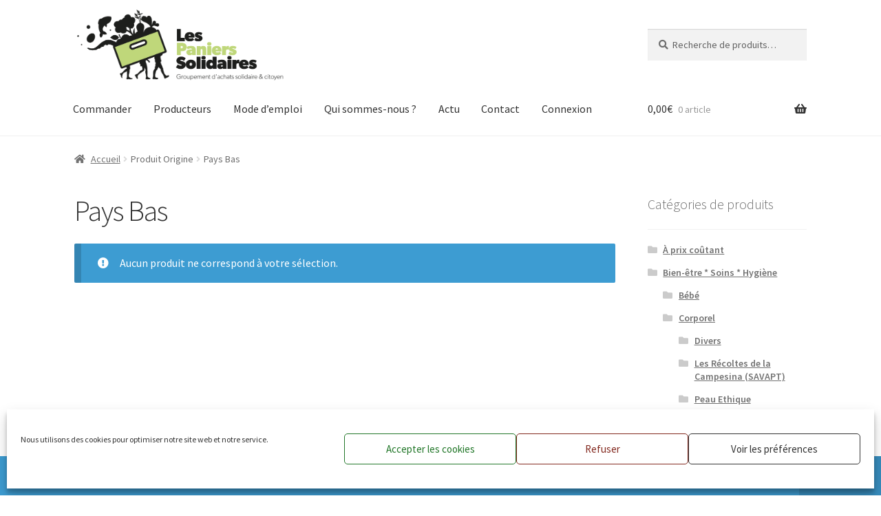

--- FILE ---
content_type: text/css
request_url: https://panierssolidaires.assomanalia.com/wp-content/themes/paniers/style.css?ver=1.0.0
body_size: 1803
content:
/*
Theme Name:   	Paniers
Theme URI:    	https://github.com/stuartduff/storefront-child-theme
Author:       	Stuart Duff
Author URI:     http://stuartduff.com
Template:     	storefront
Description:  	Les paniers solidaires
Version:      	1.0.0
License:      	GNU General Public License v2 or later
License URI:  	http://www.gnu.org/licenses/gpl-2.0.html
Text Domain:  	storefront
Tags:         	black, white, light, two-columns, left-sidebar, right-sidebar, responsive-layout, custom-background, custom-colors, custom-header, custom-menu, featured-images, full-width-template, threaded-comments, accessibility-ready
This theme, like WordPress, is licensed under the GPL.
Use it to make something cool, have fun, and share what you've learned with others.
Storefront is based on Underscores http://underscores.me/, (C) 2012-2014 Automattic, Inc.
Resetting and rebuilding styles have been helped along thanks to the fine work of
Eric Meyer http://meyerweb.com/eric/tools/css/reset/index.html
along with Nicolas Gallagher and Jonathan Neal http://necolas.github.com/normalize.css/
FontAwesome License: SIL Open Font License - http://scripts.sil.org/OFL
Images License: GNU General Public License v2 or later
*/
/*
 * Add your own custom css below this text.
 */

.hentry .entry-content a, 
.entry-summary a {
    text-decoration: none !important;
    font-weight: bold;
}
.hentry .entry-content a:hover, .hentry .entry-content a:active,
.entry-summary  a:hover, .entry-summary  a:active {
    text-decoration: underline !important;
    text-decoration-thickness: 1px;
    text-underline-offset: 0.25ch;    
}


.home .site-header {
    margin-bottom: 0em !important;
}
.site-header .site-branding {
    margin-top: -1em;
}
@media (min-width: 768px) {
    .site-header .site-branding {
        margin-top: -2em;
        margin-bottom: 0;
    }
    .site-header .site-branding img {
        max-width: 470px;
        max-height: 110px;
        width: auto;        
    }
     .main-navigation ul.menu>li>a,
     .main-navigation ul.nav-menu>li>a {
        padding:1.618em .9em;
     }    
}

.storefront-sorting {
    display: none;
}
 
.products .product h2 {
    margin-top: .5rem;
}
 
.woocommerce-MyAccount-navigation-link--downloads {
    display: none;
}
 
.woocommerce-tabs .wc-tabs {
    display: none;
}
.woocommerce-tabs .panel {
    width: 100%;
}

 
.storefront-breadcrumb {
    margin-bottom: 1em;
}
 
.wc-block-components-notice-banner > svg {
    display: none;
}

#billing_country_field {
    display: none;
}

.shop-message {
    display: none;
}
.shop-message ul {
    margin-left: 1.5em;
}
.shop-message a {
    text-decoration: underline;
}
.shop-message p:last-child, .shop-message ul:last-child {
    margin-bottom: 0;
}
.post-type-archive-product:not(.search) .shop-message {
    display: block;
}

 
.woocommerce-shipping-calculator {
    display: none;
}
.woocommerce-shipping-destination, .woocommerce-shipping-methods {
    margin-bottom: 0;
    /*display: none;*/
}
.woocommerce-shipping-introduction {
    margin-bottom: 1rem;
}



@media(min-width: 768px) {
  .cart-collaterals .cart_totals,
  .cart-collaterals .shipping_calculator {
    width:75%;
  }
}

table.cart {
  margin-bottom: 1rem;
}

#wooot_order_tip_form {
  text-align: left;
  margin-bottom: 3rem;
}
#wooot_order_tip_form .order_tip_title {
    font-size: inherit !important;
}
#wooot_order_tip_form .order_tip_title p {
    font-size: 90%;
}
#wooot_order_tip_form .woo_order_tip_remove {
  float: right;
}
#wooot_order_tip_form button span {
  display: inline-block !important;
  opacity: .7;
  padding-left: 5px;
}
@media (min-width: 768px) {
  #wooot_order_tip_form {
    width: 75%;
    float: right;
  }
  #wooot_order_tip_form .woo_order_tip_custom_text_field {
    display: inline-block;
    width: 100px;
  }
  #wooot_order_tip_form .order_tip_title h2 {
    font-size: 1.618em !important;
  }
}


.menu-bas-de-page-container {
    float: right;
    display: inline-block;
    padding: 2.617924em 0;
}
#menu-bas-de-page ul {
    display: inline-block;
    margin: 0;
}
#menu-bas-de-page li {
    display: inline-block;
    margin: 0 5px;
}
#menu-bas-de-page li a, #menu-bas-de-page li a:active {

}
#menu-bas-de-page li a:hover {

}
@media only screen and (max-width: 800px) {
    .menu-bas-de-page-container {
        float: none;
    }
}



@media (min-width: 768px) {
    #customer_details {
        width: 37%;
    }
    #order_review {
        width: 57%;
    }
} 
 
 
.page-id-698 .wp-block-group {
    clear: both;  
    margin-bottom: 2rem; 
}
.page-id-698 h3 {
    clear: none;   
}
.page-id-698 figure {
    margin-top: .7rem !important;
    margin-bottom: .7rem !important;
}





.products .outofstock .button.product_type_simple {
    visibility: hidden;
}
.products .outofstock .button.product_type_simple::before {
    content: "En rupture de stock";
    visibility: visible !important;
    background-color: #eedddd;
    padding: .6180469716em 1.41575em;
    position: absolute;
    margin-top: -10px;
    left: 30px;
    right: 30px;
    border-radius: 0;
    text-align: center;
}


